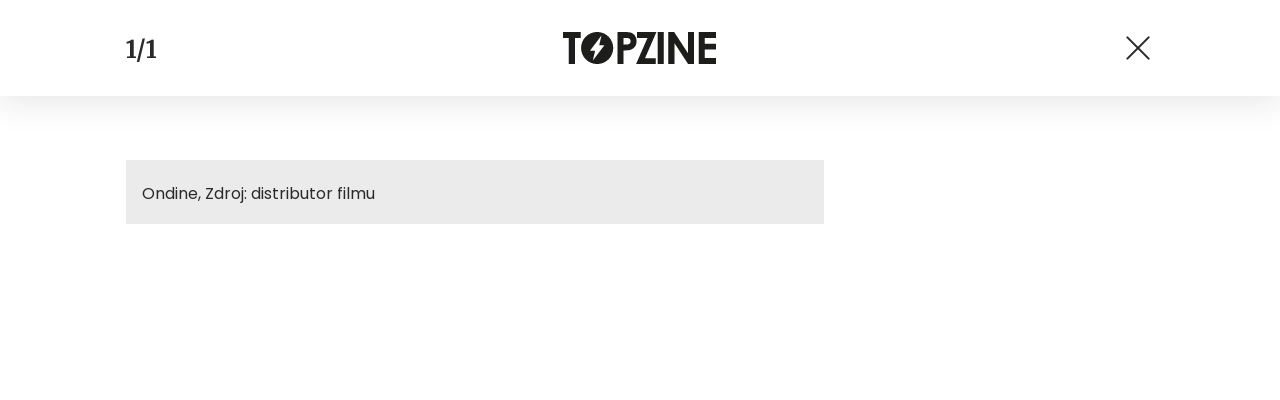

--- FILE ---
content_type: text/html; charset=UTF-8
request_url: https://www.topzine.cz/ondine-na-dvd-co-vsechno-jde-vytahnout-z-more-ryby-odpadky-pekny-holky%E2%80%A6?galerie&obrazek=103856
body_size: 5053
content:
<!DOCTYPE html>
<html lang="cs">


<head>
    <meta charset="utf-8" />
    <!--[if IE]><meta http-equiv="X-UA-Compatible" content="IE=edge,chrome=1" /><![endif]-->
    <meta name="author" content="Brilo - https://www.brilo.cz" />
    <meta name="viewport" content="width=device-width, initial-scale=1, shrink-to-fit=no, viewport-fit=cover" />
    <meta name="format-detection" content="telephone=no" />

    
    <link rel="preconnect" href=" http://fonts.googleapis.com/" crossorigin="crossorigin">
    <link rel="preconnect" href="https://www.youtube.com">
    <link rel="preconnect" href="https://i.ytimg.com">
    <link rel="preconnect" href="https://i9.ytimg.com">
    <link rel=“preconnect“ href="https://connect.facebook.net/">

    <title>Ondine na DVD: Co všechno jde vytáhnout z moře? Ryby, odpadky, pěkný holky… - TOPZINE.cz</title>

            <link type="image/png" href="https://www.topzine.cz/wp-content/themes/czechnetmedia/images/favicon/TopZine/favicon_package_v0.16/apple-touch-icon.png" rel="apple-touch-icon" sizes="180x180">
        <link type="image/png" href="https://www.topzine.cz/wp-content/themes/czechnetmedia/images/favicon/TopZine/favicon_package_v0.16/favicon-32x32.png" rel="icon" sizes="32x32">
        <link type="image/png" href="https://www.topzine.cz/wp-content/themes/czechnetmedia/images/favicon/TopZine/favicon_package_v0.16/favicon-16x16.png" rel="icon" sizes="16x16">
        <link type="image/png" href="https://www.topzine.cz/wp-content/themes/czechnetmedia/images/favicon/TopZine/favicon_package_v0.16/android-chrome-192x192.png" rel="icon" sizes="192x192">
        <link type="image/png" href="https://www.topzine.cz/wp-content/themes/czechnetmedia/images/favicon/TopZine/favicon_package_v0.16/android-chrome-512x512.png" rel="icon" sizes="512x512">
        <link type="image/png" href="https://www.topzine.cz/wp-content/themes/czechnetmedia/images/favicon/TopZine/favicon_package_v0.16/mstile-150x150.png" rel="icon" sizes="150x150">
        <link rel="manifest" href="https://www.topzine.cz/wp-content/themes/czechnetmedia/images/favicon/TopZine/favicon_package_v0.16/site.webmanifest" crossorigin="use-credentials">
        <link rel="icon" href="https://www.topzine.cz/wp-content/themes/czechnetmedia/images/favicon/TopZine/favicon_package_v0.16/favicon.ico" type="image/x-icon" />
                    <link href="https://www.topzine.cz/wp-content/themes/czechnetmedia/images/favicon/TopZine/favicon_package_v0.16/safari-pinned-tab.svg" rel="mask-icon" color="#000000">
            <meta name="msapplication-TileColor" content="#000000">
            <meta name="theme-color" content="#ffffff">
            

    <script src="//delivery.r2b2.cz/static/cnm/cmp.js" async></script>
<!-- Google Tag Manager -->
<script>(function(w,d,s,l,i){w[l]=w[l]||[];w[l].push({'gtm.start':
new Date().getTime(),event:'gtm.js'});var f=d.getElementsByTagName(s)[0],
j=d.createElement(s),dl=l!='dataLayer'?'&l='+l:'';j.async=true;j.src=
'https://www.googletagmanager.com/gtm.js?id='+i+dl;f.parentNode.insertBefore(j,f);
})(window,document,'script','dataLayer','GTM-N4KMT3');</script>
<!-- End Google Tag Manager -->
    <meta name='robots' content='index, follow, max-image-preview:large, max-snippet:-1, max-video-preview:-1' />

	<!-- This site is optimized with the Yoast SEO plugin v19.13 - https://yoast.com/wordpress/plugins/seo/ -->
	<link rel="canonical" href="https://www.topzine.cz/ondine-na-dvd-co-vsechno-jde-vytahnout-z-more-ryby-odpadky-pekny-holky…" />
	<meta property="og:locale" content="cs_CZ" />
	<meta property="og:type" content="article" />
	<meta property="og:title" content="Ondine na DVD: Co všechno jde vytáhnout z moře? Ryby, odpadky, pěkný holky… - TOPZINE.cz" />
	<meta property="og:description" content="Poh&aacute;dka o ryb&aacute;&#345;i, kter&yacute; ulov&iacute; do sv&yacute;ch s&iacute;t&iacute; mladou &#382;enu. M&#367;&#382;e b&yacute;t z&aacute;hadn&aacute; Ondine mo&#345;skou pannou? Faktem je, &#382;e Syracusovi nos&iacute; &scaron;t&#283;st&iacute;. Mo&#382;n&aacute; ho p&#345;inese i jeho nemocn&eacute; dce&#345;i Annie&hellip; L&aacute;ska v&nbsp;poh&aacute;dk&aacute;ch v&iacute;t&#283;z&iacute;, to je jist&eacute;. Nakonec tedy jedinou ot&aacute;zkou z&#367;st&aacute;v&aacute;, kdo koho vlastn&#283; ulovil do s&iacute;t&iacute;? A &#382;ij&iacute; spolu dodnes? Pon&#283;kud modern&#283;j&scaron;&iacute; zpracov&aacute;n&iacute; Mal&eacute;..." />
	<meta property="og:url" content="https://www.topzine.cz/ondine-na-dvd-co-vsechno-jde-vytahnout-z-more-ryby-odpadky-pekny-holky…" />
	<meta property="og:site_name" content="TOPZINE.cz" />
	<meta property="article:publisher" content="https://www.facebook.com/topzine.cz/" />
	<meta property="article:published_time" content="2011-03-26T13:00:02+00:00" />
	<meta property="article:modified_time" content="2013-06-03T09:51:10+00:00" />
	<meta property="og:image" content="https://www.topzine.cz/wp-content/uploads/2010/09/ondine-640x300.jpg" />
	<meta property="og:image:width" content="640" />
	<meta property="og:image:height" content="300" />
	<meta property="og:image:type" content="image/jpeg" />
	<meta name="author" content="Adéla Nikodýmová" />
	<meta name="twitter:card" content="summary_large_image" />
	<meta name="twitter:label1" content="Napsal(a)" />
	<meta name="twitter:data1" content="Adéla Nikodýmová" />
	<meta name="twitter:label2" content="Odhadovaná doba čtení" />
	<meta name="twitter:data2" content="4 minuty" />
	<!-- / Yoast SEO plugin. -->


<link rel='dns-prefetch' href='//ajax.googleapis.com' />
<link rel='dns-prefetch' href='//d21-a.sdn.cz' />
<link rel='dns-prefetch' href='//fonts.googleapis.com' />
<style id='safe-svg-svg-icon-style-inline-css' type='text/css'>
.safe-svg-cover{text-align:center}.safe-svg-cover .safe-svg-inside{display:inline-block;max-width:100%}.safe-svg-cover svg{height:100%;max-height:100%;max-width:100%;width:100%}

</style>
<style id='global-styles-inline-css' type='text/css'>
body{--wp--preset--color--black: #000000;--wp--preset--color--cyan-bluish-gray: #abb8c3;--wp--preset--color--white: #ffffff;--wp--preset--color--pale-pink: #f78da7;--wp--preset--color--vivid-red: #cf2e2e;--wp--preset--color--luminous-vivid-orange: #ff6900;--wp--preset--color--luminous-vivid-amber: #fcb900;--wp--preset--color--light-green-cyan: #7bdcb5;--wp--preset--color--vivid-green-cyan: #00d084;--wp--preset--color--pale-cyan-blue: #8ed1fc;--wp--preset--color--vivid-cyan-blue: #0693e3;--wp--preset--color--vivid-purple: #9b51e0;--wp--preset--gradient--vivid-cyan-blue-to-vivid-purple: linear-gradient(135deg,rgba(6,147,227,1) 0%,rgb(155,81,224) 100%);--wp--preset--gradient--light-green-cyan-to-vivid-green-cyan: linear-gradient(135deg,rgb(122,220,180) 0%,rgb(0,208,130) 100%);--wp--preset--gradient--luminous-vivid-amber-to-luminous-vivid-orange: linear-gradient(135deg,rgba(252,185,0,1) 0%,rgba(255,105,0,1) 100%);--wp--preset--gradient--luminous-vivid-orange-to-vivid-red: linear-gradient(135deg,rgba(255,105,0,1) 0%,rgb(207,46,46) 100%);--wp--preset--gradient--very-light-gray-to-cyan-bluish-gray: linear-gradient(135deg,rgb(238,238,238) 0%,rgb(169,184,195) 100%);--wp--preset--gradient--cool-to-warm-spectrum: linear-gradient(135deg,rgb(74,234,220) 0%,rgb(151,120,209) 20%,rgb(207,42,186) 40%,rgb(238,44,130) 60%,rgb(251,105,98) 80%,rgb(254,248,76) 100%);--wp--preset--gradient--blush-light-purple: linear-gradient(135deg,rgb(255,206,236) 0%,rgb(152,150,240) 100%);--wp--preset--gradient--blush-bordeaux: linear-gradient(135deg,rgb(254,205,165) 0%,rgb(254,45,45) 50%,rgb(107,0,62) 100%);--wp--preset--gradient--luminous-dusk: linear-gradient(135deg,rgb(255,203,112) 0%,rgb(199,81,192) 50%,rgb(65,88,208) 100%);--wp--preset--gradient--pale-ocean: linear-gradient(135deg,rgb(255,245,203) 0%,rgb(182,227,212) 50%,rgb(51,167,181) 100%);--wp--preset--gradient--electric-grass: linear-gradient(135deg,rgb(202,248,128) 0%,rgb(113,206,126) 100%);--wp--preset--gradient--midnight: linear-gradient(135deg,rgb(2,3,129) 0%,rgb(40,116,252) 100%);--wp--preset--duotone--dark-grayscale: url('#wp-duotone-dark-grayscale');--wp--preset--duotone--grayscale: url('#wp-duotone-grayscale');--wp--preset--duotone--purple-yellow: url('#wp-duotone-purple-yellow');--wp--preset--duotone--blue-red: url('#wp-duotone-blue-red');--wp--preset--duotone--midnight: url('#wp-duotone-midnight');--wp--preset--duotone--magenta-yellow: url('#wp-duotone-magenta-yellow');--wp--preset--duotone--purple-green: url('#wp-duotone-purple-green');--wp--preset--duotone--blue-orange: url('#wp-duotone-blue-orange');--wp--preset--font-size--small: 13px;--wp--preset--font-size--medium: 20px;--wp--preset--font-size--large: 36px;--wp--preset--font-size--x-large: 42px;}.has-black-color{color: var(--wp--preset--color--black) !important;}.has-cyan-bluish-gray-color{color: var(--wp--preset--color--cyan-bluish-gray) !important;}.has-white-color{color: var(--wp--preset--color--white) !important;}.has-pale-pink-color{color: var(--wp--preset--color--pale-pink) !important;}.has-vivid-red-color{color: var(--wp--preset--color--vivid-red) !important;}.has-luminous-vivid-orange-color{color: var(--wp--preset--color--luminous-vivid-orange) !important;}.has-luminous-vivid-amber-color{color: var(--wp--preset--color--luminous-vivid-amber) !important;}.has-light-green-cyan-color{color: var(--wp--preset--color--light-green-cyan) !important;}.has-vivid-green-cyan-color{color: var(--wp--preset--color--vivid-green-cyan) !important;}.has-pale-cyan-blue-color{color: var(--wp--preset--color--pale-cyan-blue) !important;}.has-vivid-cyan-blue-color{color: var(--wp--preset--color--vivid-cyan-blue) !important;}.has-vivid-purple-color{color: var(--wp--preset--color--vivid-purple) !important;}.has-black-background-color{background-color: var(--wp--preset--color--black) !important;}.has-cyan-bluish-gray-background-color{background-color: var(--wp--preset--color--cyan-bluish-gray) !important;}.has-white-background-color{background-color: var(--wp--preset--color--white) !important;}.has-pale-pink-background-color{background-color: var(--wp--preset--color--pale-pink) !important;}.has-vivid-red-background-color{background-color: var(--wp--preset--color--vivid-red) !important;}.has-luminous-vivid-orange-background-color{background-color: var(--wp--preset--color--luminous-vivid-orange) !important;}.has-luminous-vivid-amber-background-color{background-color: var(--wp--preset--color--luminous-vivid-amber) !important;}.has-light-green-cyan-background-color{background-color: var(--wp--preset--color--light-green-cyan) !important;}.has-vivid-green-cyan-background-color{background-color: var(--wp--preset--color--vivid-green-cyan) !important;}.has-pale-cyan-blue-background-color{background-color: var(--wp--preset--color--pale-cyan-blue) !important;}.has-vivid-cyan-blue-background-color{background-color: var(--wp--preset--color--vivid-cyan-blue) !important;}.has-vivid-purple-background-color{background-color: var(--wp--preset--color--vivid-purple) !important;}.has-black-border-color{border-color: var(--wp--preset--color--black) !important;}.has-cyan-bluish-gray-border-color{border-color: var(--wp--preset--color--cyan-bluish-gray) !important;}.has-white-border-color{border-color: var(--wp--preset--color--white) !important;}.has-pale-pink-border-color{border-color: var(--wp--preset--color--pale-pink) !important;}.has-vivid-red-border-color{border-color: var(--wp--preset--color--vivid-red) !important;}.has-luminous-vivid-orange-border-color{border-color: var(--wp--preset--color--luminous-vivid-orange) !important;}.has-luminous-vivid-amber-border-color{border-color: var(--wp--preset--color--luminous-vivid-amber) !important;}.has-light-green-cyan-border-color{border-color: var(--wp--preset--color--light-green-cyan) !important;}.has-vivid-green-cyan-border-color{border-color: var(--wp--preset--color--vivid-green-cyan) !important;}.has-pale-cyan-blue-border-color{border-color: var(--wp--preset--color--pale-cyan-blue) !important;}.has-vivid-cyan-blue-border-color{border-color: var(--wp--preset--color--vivid-cyan-blue) !important;}.has-vivid-purple-border-color{border-color: var(--wp--preset--color--vivid-purple) !important;}.has-vivid-cyan-blue-to-vivid-purple-gradient-background{background: var(--wp--preset--gradient--vivid-cyan-blue-to-vivid-purple) !important;}.has-light-green-cyan-to-vivid-green-cyan-gradient-background{background: var(--wp--preset--gradient--light-green-cyan-to-vivid-green-cyan) !important;}.has-luminous-vivid-amber-to-luminous-vivid-orange-gradient-background{background: var(--wp--preset--gradient--luminous-vivid-amber-to-luminous-vivid-orange) !important;}.has-luminous-vivid-orange-to-vivid-red-gradient-background{background: var(--wp--preset--gradient--luminous-vivid-orange-to-vivid-red) !important;}.has-very-light-gray-to-cyan-bluish-gray-gradient-background{background: var(--wp--preset--gradient--very-light-gray-to-cyan-bluish-gray) !important;}.has-cool-to-warm-spectrum-gradient-background{background: var(--wp--preset--gradient--cool-to-warm-spectrum) !important;}.has-blush-light-purple-gradient-background{background: var(--wp--preset--gradient--blush-light-purple) !important;}.has-blush-bordeaux-gradient-background{background: var(--wp--preset--gradient--blush-bordeaux) !important;}.has-luminous-dusk-gradient-background{background: var(--wp--preset--gradient--luminous-dusk) !important;}.has-pale-ocean-gradient-background{background: var(--wp--preset--gradient--pale-ocean) !important;}.has-electric-grass-gradient-background{background: var(--wp--preset--gradient--electric-grass) !important;}.has-midnight-gradient-background{background: var(--wp--preset--gradient--midnight) !important;}.has-small-font-size{font-size: var(--wp--preset--font-size--small) !important;}.has-medium-font-size{font-size: var(--wp--preset--font-size--medium) !important;}.has-large-font-size{font-size: var(--wp--preset--font-size--large) !important;}.has-x-large-font-size{font-size: var(--wp--preset--font-size--x-large) !important;}
</style>
<link rel='stylesheet' id='diffvi-dist-css'  href='https://www.topzine.cz/wp-content/plugins/distributor/distributor.css?ver=4.4' type='text/css' media='all' />
<link rel='stylesheet' id='ye_dynamic-css'  href='https://www.topzine.cz/wp-content/plugins/youtube-embed/css/main.min.css?ver=5.3.1' type='text/css' media='all' />
<link rel='stylesheet' id='google-font-css'  href='https://fonts.googleapis.com/css2?family=Merriweather:wght@700&#038;family=Poppins:wght@400;500;700&#038;display=swap' type='text/css' media='all' />
<link rel='stylesheet' id='theme-style-css'  href='https://www.topzine.cz/wp-content/themes/czechnetmedia/style.css?ver=2020-12-15' type='text/css' media='all' />
<script type='text/javascript' src='https://www.topzine.cz/wp-includes/js/jquery/jquery.min.js?ver=3.6.0' id='jquery-core-js'></script>
<script type='text/javascript' src='https://www.topzine.cz/wp-includes/js/jquery/jquery-migrate.min.js?ver=3.3.2' id='jquery-migrate-js'></script>
<script type='text/javascript' src='https://d21-a.sdn.cz/d_21/sl/3/loader.js' id='seznam-jquery-js'></script>
<link rel="https://api.w.org/" href="https://www.topzine.cz/wp-json/" /><link rel="alternate" type="application/json" href="https://www.topzine.cz/wp-json/wp/v2/posts/178725" /><link rel="alternate" type="application/json+oembed" href="https://www.topzine.cz/wp-json/oembed/1.0/embed?url=https%3A%2F%2Fwww.topzine.cz%2Fondine-na-dvd-co-vsechno-jde-vytahnout-z-more-ryby-odpadky-pekny-holky%25e2%2580%25a6" />
<link rel="alternate" type="text/xml+oembed" href="https://www.topzine.cz/wp-json/oembed/1.0/embed?url=https%3A%2F%2Fwww.topzine.cz%2Fondine-na-dvd-co-vsechno-jde-vytahnout-z-more-ryby-odpadky-pekny-holky%25e2%2580%25a6&#038;format=xml" />
<script src="https://ssp.imedia.cz/static/js/ssp.js"></script>

</head>

<body class="post-template-default single single-post postid-178725 single-format-standard" style="--primary: #38B7EE; --primary-hover: #38B7EE; --primary-light: #d7f0fb ; --text: #2A2A2A; ">

    <!-- Google Tag Manager (noscript) -->
<noscript><iframe src="https://www.googletagmanager.com/ns.html?id=GTM-N4KMT3"
height="0" width="0" style="display:none;visibility:hidden"></iframe></noscript>
<!-- End Google Tag Manager (noscript) -->
            
<header class="main-gallery-header">
    <div class="container">

        <div class="main-gallery-header__nav">
                        <span class="main-gallery-header__nav-info article-heading">1/1</span>
                    </div>

                    <a class="main-gallery-header__brand" href="https://www.topzine.cz">
                <h1>
                    <img src="" data-src="https://www.topzine.cz/wp-content/uploads/2021/04/logo21_TopZine.svg" draggable="false" alt="TOPZINE.cz" ><noscript><img src="https://www.topzine.cz/wp-content/uploads/2021/04/logo21_TopZine.svg" alt="TOPZINE.cz"></noscript>                </h1>
            </a>
        
        <a href="https://www.topzine.cz/ondine-na-dvd-co-vsechno-jde-vytahnout-z-more-ryby-odpadky-pekny-holky%e2%80%a6" class="main-gallery-header__nav-button">
            <span></span>
            <span></span>
        </a>
    </div>
</header>        <main class="--gallery">
            <div class="container d-none d-lg-block">
                <div class="ad-block--horizontal">
                    <div id="dist_leaderboard" class="distributor" aria-hidden="true"><div id="ado-uV71YZEbja5Ne9nW_ayjIn5XsN_hRYMyUEuAYSLfbZv.o7"></div></div>
                </div>
            </div>
    
<div class="container">
    <div class="content-and-aside layout-base-content">
        <div class="content">
            <section class="base-section  main-gallery-section --p-x-0">
                <div class="container">
                    <div class="main-gallery-section__block">
                        <ul class="main-gallery-section__list">
                                                            <li >
                                    <div class="main-gallery-section__img"  id="img103856">
                                        <img src="" data-src="https://www.topzine.cz/wp-content/uploads/2010/09/ondine-640x300.jpg" draggable="false">
                                                                                    <div class="main-gallery-section__autor-block">
                                                <span class="main-gallery-section__autor">Tak co vytáhnu z moře příště? Snad ne další ženskou..., Zdroj: distributor filmu</span>
                                                <img src="" data-src="https://www.topzine.cz/wp-content/themes/czechnetmedia/images/svg/info.svg" alt="" aria-hidden="true" draggable="false">
                                            </div>
                                                                            </div>

                                                                            <div class="main-gallery-section__description">
                                            <p>Ondine, Zdroj: distributor filmu</p>
                                        </div>
                                                                    </li>
                                                                                </ul>

                        <a class="main-gallery-section__prev main-gallery-section__arrow --unvisible" href="https://www.topzine.cz/ondine-na-dvd-co-vsechno-jde-vytahnout-z-more-ryby-odpadky-pekny-holky%e2%80%a6?galerie&obrazek=">
                            <img src="https://www.topzine.cz/wp-content/themes/czechnetmedia/images/svg/arrow.svg" alt="" draggable="false" aria-hidden="true">
                        </a>

                        <a class="main-gallery-section__next main-gallery-section__arrow  --unvisible" href="https://www.topzine.cz/ondine-na-dvd-co-vsechno-jde-vytahnout-z-more-ryby-odpadky-pekny-holky%e2%80%a6?galerie&obrazek=">
                            <img src="https://www.topzine.cz/wp-content/themes/czechnetmedia/images/svg/arrow.svg" alt="" draggable="false" aria-hidden="true">
                        </a>
                    </div>
                </div>
            </section>
        </div>
        <aside class="aside">
            <div class="ad-block--vertical d-none d-lg-block">
                <div id="dist_halfpage" class="distributor" aria-hidden="true"><div id="ado-885a.hp7UwgsbeLP6AmV5R97.Jw5gP.6mYjPeZr4j7r.l7"></div></div>
            </div>
        </aside>
    </div>
</div></main>
<script src="//cz.adocean.pl/files/js/ado.js"></script>
<script>
var dist_source = 'none';
(function($) {
	if(typeof sssp !== 'undefined' && sssp.displaySeznamAds()) {
		var sssp_placements = [];
		if(window.innerWidth > 767) {
			dist_source = 'SeznamDesktop';

		} else {
			dist_source = 'SeznamMobile';

		}
		if(sssp_placements.length) {
			sssp.config({source: "hp_feed"});
			sssp.getAds(sssp_placements);
		}
	} else {
		dist_source = 'R2B2';
		(function(w,d,s,l,i){w[l]=w[l]||[];w[l].push({'gtm.start':
		new Date().getTime(),event:'gtm.js'});var f=d.getElementsByTagName(s)[0],
		j=d.createElement(s),dl=l!='dataLayer'?'&l='+l:'';j.async=true;j.src=
		'https://www.googletagmanager.com/gtm.js?id='+i+dl;f.parentNode.insertBefore(j,f);
		})(window,document,'script','dataLayer','GTM-KW49LLH');
	}
	dataLayer.push({'dist_domain': 'https://www.topzine.cz', 'dist_source': dist_source});
})(jQuery);
</script>
<script type='text/javascript' src='https://www.topzine.cz/wp-content/plugins/distributor/distributor.js?ver=4.4' id='diffvi-dist-js'></script>
<script type='text/javascript' src='https://ajax.googleapis.com/ajax/libs/jquery/3.4.1/jquery.min.js' id='cdn-jquery-js'></script>
<script type='text/javascript' id='theme-functions-script-js-extra'>
/* <![CDATA[ */
var myAjax = {"ajaxurl":"https:\/\/www.topzine.cz\/wp-admin\/admin-ajax.php"};
/* ]]> */
</script>
<script type='text/javascript' src='https://www.topzine.cz/wp-content/themes/czechnetmedia/index.js?ver=2022121302' id='theme-functions-script-js'></script>
<script type='text/javascript' src='https://www.topzine.cz/wp-content/themes/czechnetmedia/panda/Js/PostRatingAjax.js?ver=5.9.9' id='post_ratings_ajax_handle_js-js'></script>
